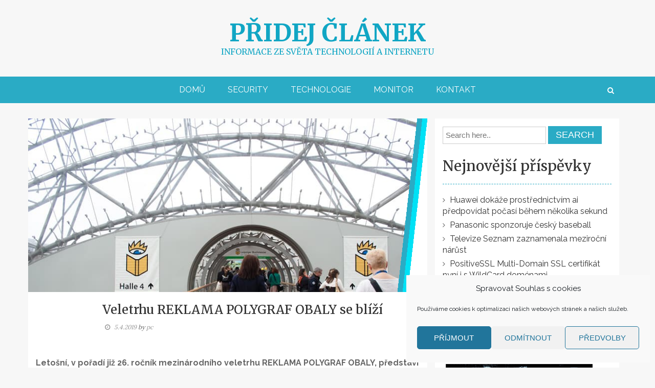

--- FILE ---
content_type: text/html; charset=UTF-8
request_url: https://pridej-clanek.cz/monitor/veletrhu-reklama-polygraf-obaly-se-blizi/
body_size: 13485
content:
<!DOCTYPE html>
<html lang="cs">
<head>
<meta charset="UTF-8">
<meta name="viewport" content="width=device-width, initial-scale=1">
<link rel="profile" href="http://gmpg.org/xfn/11">
<link rel="pingback" href="https://pridej-clanek.cz/xmlrpc.php">

<meta name='robots' content='index, follow, max-image-preview:large, max-snippet:-1, max-video-preview:-1' />
	<style>img:is([sizes="auto" i], [sizes^="auto," i]) { contain-intrinsic-size: 3000px 1500px }</style>
	
	<!-- This site is optimized with the Yoast SEO plugin v26.8 - https://yoast.com/product/yoast-seo-wordpress/ -->
	<title>Veletrhu REKLAMA POLYGRAF OBALY se blíží</title>
	<link rel="canonical" href="https://pridej-clanek.cz/monitor/veletrhu-reklama-polygraf-obaly-se-blizi/" />
	<meta property="og:locale" content="cs_CZ" />
	<meta property="og:type" content="article" />
	<meta property="og:title" content="Veletrhu REKLAMA POLYGRAF OBALY se blíží" />
	<meta property="og:description" content="Letošní, v pořadí již 26. ročník mezinárodního veletrhu REKLAMA POLYGRAF OBALY, představí jako tradičně moderní a atraktivní expozice českých a zahraničních firem z oboru reklamní komunikace a využití tisku. Vše se uskuteční pod jednou střechou výstaviště PVA EXPO PRAHA od 9. do 11. dubna 2019. Nové trendy odprezentuje řada letošních vystavovatelů. Jedním z nich je [&hellip;]" />
	<meta property="og:url" content="https://pridej-clanek.cz/monitor/veletrhu-reklama-polygraf-obaly-se-blizi/" />
	<meta property="og:site_name" content="Přidej článek" />
	<meta property="article:published_time" content="2019-04-04T22:38:09+00:00" />
	<meta property="article:modified_time" content="2019-04-11T19:40:10+00:00" />
	<meta property="og:image" content="https://pridej-clanek.cz/wp-content/uploads/2019/03/motiv-tradefair.jpg" />
	<meta property="og:image:width" content="800" />
	<meta property="og:image:height" content="567" />
	<meta property="og:image:type" content="image/jpeg" />
	<meta name="author" content="pc" />
	<meta name="twitter:card" content="summary_large_image" />
	<meta name="twitter:label1" content="Napsal(a)" />
	<meta name="twitter:data1" content="pc" />
	<meta name="twitter:label2" content="Odhadovaná doba čtení" />
	<meta name="twitter:data2" content="2 minuty" />
	<script type="application/ld+json" class="yoast-schema-graph">{"@context":"https://schema.org","@graph":[{"@type":"Article","@id":"https://pridej-clanek.cz/monitor/veletrhu-reklama-polygraf-obaly-se-blizi/#article","isPartOf":{"@id":"https://pridej-clanek.cz/monitor/veletrhu-reklama-polygraf-obaly-se-blizi/"},"author":{"name":"pc","@id":"https://pridej-clanek.cz/#/schema/person/145714b1e7b272db4e1597f103fe1d94"},"headline":"Veletrhu REKLAMA POLYGRAF OBALY se blíží","datePublished":"2019-04-04T22:38:09+00:00","dateModified":"2019-04-11T19:40:10+00:00","mainEntityOfPage":{"@id":"https://pridej-clanek.cz/monitor/veletrhu-reklama-polygraf-obaly-se-blizi/"},"wordCount":375,"image":{"@id":"https://pridej-clanek.cz/monitor/veletrhu-reklama-polygraf-obaly-se-blizi/#primaryimage"},"thumbnailUrl":"https://pridej-clanek.cz/wp-content/uploads/2019/03/motiv-tradefair.jpg","keywords":["společnost","technologie"],"articleSection":["Monitor"],"inLanguage":"cs"},{"@type":"WebPage","@id":"https://pridej-clanek.cz/monitor/veletrhu-reklama-polygraf-obaly-se-blizi/","url":"https://pridej-clanek.cz/monitor/veletrhu-reklama-polygraf-obaly-se-blizi/","name":"Veletrhu REKLAMA POLYGRAF OBALY se blíží","isPartOf":{"@id":"https://pridej-clanek.cz/#website"},"primaryImageOfPage":{"@id":"https://pridej-clanek.cz/monitor/veletrhu-reklama-polygraf-obaly-se-blizi/#primaryimage"},"image":{"@id":"https://pridej-clanek.cz/monitor/veletrhu-reklama-polygraf-obaly-se-blizi/#primaryimage"},"thumbnailUrl":"https://pridej-clanek.cz/wp-content/uploads/2019/03/motiv-tradefair.jpg","datePublished":"2019-04-04T22:38:09+00:00","dateModified":"2019-04-11T19:40:10+00:00","author":{"@id":"https://pridej-clanek.cz/#/schema/person/145714b1e7b272db4e1597f103fe1d94"},"breadcrumb":{"@id":"https://pridej-clanek.cz/monitor/veletrhu-reklama-polygraf-obaly-se-blizi/#breadcrumb"},"inLanguage":"cs","potentialAction":[{"@type":"ReadAction","target":["https://pridej-clanek.cz/monitor/veletrhu-reklama-polygraf-obaly-se-blizi/"]}]},{"@type":"ImageObject","inLanguage":"cs","@id":"https://pridej-clanek.cz/monitor/veletrhu-reklama-polygraf-obaly-se-blizi/#primaryimage","url":"https://pridej-clanek.cz/wp-content/uploads/2019/03/motiv-tradefair.jpg","contentUrl":"https://pridej-clanek.cz/wp-content/uploads/2019/03/motiv-tradefair.jpg","width":800,"height":567},{"@type":"BreadcrumbList","@id":"https://pridej-clanek.cz/monitor/veletrhu-reklama-polygraf-obaly-se-blizi/#breadcrumb","itemListElement":[{"@type":"ListItem","position":1,"name":"Domů","item":"https://pridej-clanek.cz/"},{"@type":"ListItem","position":2,"name":"Veletrhu REKLAMA POLYGRAF OBALY se blíží"}]},{"@type":"WebSite","@id":"https://pridej-clanek.cz/#website","url":"https://pridej-clanek.cz/","name":"Přidej článek","description":"Informace ze světa technologií a internetu","potentialAction":[{"@type":"SearchAction","target":{"@type":"EntryPoint","urlTemplate":"https://pridej-clanek.cz/?s={search_term_string}"},"query-input":{"@type":"PropertyValueSpecification","valueRequired":true,"valueName":"search_term_string"}}],"inLanguage":"cs"},{"@type":"Person","@id":"https://pridej-clanek.cz/#/schema/person/145714b1e7b272db4e1597f103fe1d94","name":"pc"}]}</script>
	<!-- / Yoast SEO plugin. -->


<link rel='dns-prefetch' href='//fonts.googleapis.com' />
<link rel="alternate" type="application/rss+xml" title="Přidej článek &raquo; RSS zdroj" href="https://pridej-clanek.cz/feed/" />
<link rel="alternate" type="application/rss+xml" title="Přidej článek &raquo; RSS komentářů" href="https://pridej-clanek.cz/comments/feed/" />
<script type="text/javascript">
/* <![CDATA[ */
window._wpemojiSettings = {"baseUrl":"https:\/\/s.w.org\/images\/core\/emoji\/16.0.1\/72x72\/","ext":".png","svgUrl":"https:\/\/s.w.org\/images\/core\/emoji\/16.0.1\/svg\/","svgExt":".svg","source":{"concatemoji":"https:\/\/pridej-clanek.cz\/wp-includes\/js\/wp-emoji-release.min.js?ver=6.8.3"}};
/*! This file is auto-generated */
!function(s,n){var o,i,e;function c(e){try{var t={supportTests:e,timestamp:(new Date).valueOf()};sessionStorage.setItem(o,JSON.stringify(t))}catch(e){}}function p(e,t,n){e.clearRect(0,0,e.canvas.width,e.canvas.height),e.fillText(t,0,0);var t=new Uint32Array(e.getImageData(0,0,e.canvas.width,e.canvas.height).data),a=(e.clearRect(0,0,e.canvas.width,e.canvas.height),e.fillText(n,0,0),new Uint32Array(e.getImageData(0,0,e.canvas.width,e.canvas.height).data));return t.every(function(e,t){return e===a[t]})}function u(e,t){e.clearRect(0,0,e.canvas.width,e.canvas.height),e.fillText(t,0,0);for(var n=e.getImageData(16,16,1,1),a=0;a<n.data.length;a++)if(0!==n.data[a])return!1;return!0}function f(e,t,n,a){switch(t){case"flag":return n(e,"\ud83c\udff3\ufe0f\u200d\u26a7\ufe0f","\ud83c\udff3\ufe0f\u200b\u26a7\ufe0f")?!1:!n(e,"\ud83c\udde8\ud83c\uddf6","\ud83c\udde8\u200b\ud83c\uddf6")&&!n(e,"\ud83c\udff4\udb40\udc67\udb40\udc62\udb40\udc65\udb40\udc6e\udb40\udc67\udb40\udc7f","\ud83c\udff4\u200b\udb40\udc67\u200b\udb40\udc62\u200b\udb40\udc65\u200b\udb40\udc6e\u200b\udb40\udc67\u200b\udb40\udc7f");case"emoji":return!a(e,"\ud83e\udedf")}return!1}function g(e,t,n,a){var r="undefined"!=typeof WorkerGlobalScope&&self instanceof WorkerGlobalScope?new OffscreenCanvas(300,150):s.createElement("canvas"),o=r.getContext("2d",{willReadFrequently:!0}),i=(o.textBaseline="top",o.font="600 32px Arial",{});return e.forEach(function(e){i[e]=t(o,e,n,a)}),i}function t(e){var t=s.createElement("script");t.src=e,t.defer=!0,s.head.appendChild(t)}"undefined"!=typeof Promise&&(o="wpEmojiSettingsSupports",i=["flag","emoji"],n.supports={everything:!0,everythingExceptFlag:!0},e=new Promise(function(e){s.addEventListener("DOMContentLoaded",e,{once:!0})}),new Promise(function(t){var n=function(){try{var e=JSON.parse(sessionStorage.getItem(o));if("object"==typeof e&&"number"==typeof e.timestamp&&(new Date).valueOf()<e.timestamp+604800&&"object"==typeof e.supportTests)return e.supportTests}catch(e){}return null}();if(!n){if("undefined"!=typeof Worker&&"undefined"!=typeof OffscreenCanvas&&"undefined"!=typeof URL&&URL.createObjectURL&&"undefined"!=typeof Blob)try{var e="postMessage("+g.toString()+"("+[JSON.stringify(i),f.toString(),p.toString(),u.toString()].join(",")+"));",a=new Blob([e],{type:"text/javascript"}),r=new Worker(URL.createObjectURL(a),{name:"wpTestEmojiSupports"});return void(r.onmessage=function(e){c(n=e.data),r.terminate(),t(n)})}catch(e){}c(n=g(i,f,p,u))}t(n)}).then(function(e){for(var t in e)n.supports[t]=e[t],n.supports.everything=n.supports.everything&&n.supports[t],"flag"!==t&&(n.supports.everythingExceptFlag=n.supports.everythingExceptFlag&&n.supports[t]);n.supports.everythingExceptFlag=n.supports.everythingExceptFlag&&!n.supports.flag,n.DOMReady=!1,n.readyCallback=function(){n.DOMReady=!0}}).then(function(){return e}).then(function(){var e;n.supports.everything||(n.readyCallback(),(e=n.source||{}).concatemoji?t(e.concatemoji):e.wpemoji&&e.twemoji&&(t(e.twemoji),t(e.wpemoji)))}))}((window,document),window._wpemojiSettings);
/* ]]> */
</script>
<style id='wp-emoji-styles-inline-css' type='text/css'>

	img.wp-smiley, img.emoji {
		display: inline !important;
		border: none !important;
		box-shadow: none !important;
		height: 1em !important;
		width: 1em !important;
		margin: 0 0.07em !important;
		vertical-align: -0.1em !important;
		background: none !important;
		padding: 0 !important;
	}
</style>
<link rel='stylesheet' id='wp-block-library-css' href='https://pridej-clanek.cz/wp-includes/css/dist/block-library/style.min.css?ver=6.8.3' type='text/css' media='all' />
<style id='classic-theme-styles-inline-css' type='text/css'>
/*! This file is auto-generated */
.wp-block-button__link{color:#fff;background-color:#32373c;border-radius:9999px;box-shadow:none;text-decoration:none;padding:calc(.667em + 2px) calc(1.333em + 2px);font-size:1.125em}.wp-block-file__button{background:#32373c;color:#fff;text-decoration:none}
</style>
<style id='global-styles-inline-css' type='text/css'>
:root{--wp--preset--aspect-ratio--square: 1;--wp--preset--aspect-ratio--4-3: 4/3;--wp--preset--aspect-ratio--3-4: 3/4;--wp--preset--aspect-ratio--3-2: 3/2;--wp--preset--aspect-ratio--2-3: 2/3;--wp--preset--aspect-ratio--16-9: 16/9;--wp--preset--aspect-ratio--9-16: 9/16;--wp--preset--color--black: #000000;--wp--preset--color--cyan-bluish-gray: #abb8c3;--wp--preset--color--white: #ffffff;--wp--preset--color--pale-pink: #f78da7;--wp--preset--color--vivid-red: #cf2e2e;--wp--preset--color--luminous-vivid-orange: #ff6900;--wp--preset--color--luminous-vivid-amber: #fcb900;--wp--preset--color--light-green-cyan: #7bdcb5;--wp--preset--color--vivid-green-cyan: #00d084;--wp--preset--color--pale-cyan-blue: #8ed1fc;--wp--preset--color--vivid-cyan-blue: #0693e3;--wp--preset--color--vivid-purple: #9b51e0;--wp--preset--gradient--vivid-cyan-blue-to-vivid-purple: linear-gradient(135deg,rgba(6,147,227,1) 0%,rgb(155,81,224) 100%);--wp--preset--gradient--light-green-cyan-to-vivid-green-cyan: linear-gradient(135deg,rgb(122,220,180) 0%,rgb(0,208,130) 100%);--wp--preset--gradient--luminous-vivid-amber-to-luminous-vivid-orange: linear-gradient(135deg,rgba(252,185,0,1) 0%,rgba(255,105,0,1) 100%);--wp--preset--gradient--luminous-vivid-orange-to-vivid-red: linear-gradient(135deg,rgba(255,105,0,1) 0%,rgb(207,46,46) 100%);--wp--preset--gradient--very-light-gray-to-cyan-bluish-gray: linear-gradient(135deg,rgb(238,238,238) 0%,rgb(169,184,195) 100%);--wp--preset--gradient--cool-to-warm-spectrum: linear-gradient(135deg,rgb(74,234,220) 0%,rgb(151,120,209) 20%,rgb(207,42,186) 40%,rgb(238,44,130) 60%,rgb(251,105,98) 80%,rgb(254,248,76) 100%);--wp--preset--gradient--blush-light-purple: linear-gradient(135deg,rgb(255,206,236) 0%,rgb(152,150,240) 100%);--wp--preset--gradient--blush-bordeaux: linear-gradient(135deg,rgb(254,205,165) 0%,rgb(254,45,45) 50%,rgb(107,0,62) 100%);--wp--preset--gradient--luminous-dusk: linear-gradient(135deg,rgb(255,203,112) 0%,rgb(199,81,192) 50%,rgb(65,88,208) 100%);--wp--preset--gradient--pale-ocean: linear-gradient(135deg,rgb(255,245,203) 0%,rgb(182,227,212) 50%,rgb(51,167,181) 100%);--wp--preset--gradient--electric-grass: linear-gradient(135deg,rgb(202,248,128) 0%,rgb(113,206,126) 100%);--wp--preset--gradient--midnight: linear-gradient(135deg,rgb(2,3,129) 0%,rgb(40,116,252) 100%);--wp--preset--font-size--small: 13px;--wp--preset--font-size--medium: 20px;--wp--preset--font-size--large: 36px;--wp--preset--font-size--x-large: 42px;--wp--preset--spacing--20: 0.44rem;--wp--preset--spacing--30: 0.67rem;--wp--preset--spacing--40: 1rem;--wp--preset--spacing--50: 1.5rem;--wp--preset--spacing--60: 2.25rem;--wp--preset--spacing--70: 3.38rem;--wp--preset--spacing--80: 5.06rem;--wp--preset--shadow--natural: 6px 6px 9px rgba(0, 0, 0, 0.2);--wp--preset--shadow--deep: 12px 12px 50px rgba(0, 0, 0, 0.4);--wp--preset--shadow--sharp: 6px 6px 0px rgba(0, 0, 0, 0.2);--wp--preset--shadow--outlined: 6px 6px 0px -3px rgba(255, 255, 255, 1), 6px 6px rgba(0, 0, 0, 1);--wp--preset--shadow--crisp: 6px 6px 0px rgba(0, 0, 0, 1);}:where(.is-layout-flex){gap: 0.5em;}:where(.is-layout-grid){gap: 0.5em;}body .is-layout-flex{display: flex;}.is-layout-flex{flex-wrap: wrap;align-items: center;}.is-layout-flex > :is(*, div){margin: 0;}body .is-layout-grid{display: grid;}.is-layout-grid > :is(*, div){margin: 0;}:where(.wp-block-columns.is-layout-flex){gap: 2em;}:where(.wp-block-columns.is-layout-grid){gap: 2em;}:where(.wp-block-post-template.is-layout-flex){gap: 1.25em;}:where(.wp-block-post-template.is-layout-grid){gap: 1.25em;}.has-black-color{color: var(--wp--preset--color--black) !important;}.has-cyan-bluish-gray-color{color: var(--wp--preset--color--cyan-bluish-gray) !important;}.has-white-color{color: var(--wp--preset--color--white) !important;}.has-pale-pink-color{color: var(--wp--preset--color--pale-pink) !important;}.has-vivid-red-color{color: var(--wp--preset--color--vivid-red) !important;}.has-luminous-vivid-orange-color{color: var(--wp--preset--color--luminous-vivid-orange) !important;}.has-luminous-vivid-amber-color{color: var(--wp--preset--color--luminous-vivid-amber) !important;}.has-light-green-cyan-color{color: var(--wp--preset--color--light-green-cyan) !important;}.has-vivid-green-cyan-color{color: var(--wp--preset--color--vivid-green-cyan) !important;}.has-pale-cyan-blue-color{color: var(--wp--preset--color--pale-cyan-blue) !important;}.has-vivid-cyan-blue-color{color: var(--wp--preset--color--vivid-cyan-blue) !important;}.has-vivid-purple-color{color: var(--wp--preset--color--vivid-purple) !important;}.has-black-background-color{background-color: var(--wp--preset--color--black) !important;}.has-cyan-bluish-gray-background-color{background-color: var(--wp--preset--color--cyan-bluish-gray) !important;}.has-white-background-color{background-color: var(--wp--preset--color--white) !important;}.has-pale-pink-background-color{background-color: var(--wp--preset--color--pale-pink) !important;}.has-vivid-red-background-color{background-color: var(--wp--preset--color--vivid-red) !important;}.has-luminous-vivid-orange-background-color{background-color: var(--wp--preset--color--luminous-vivid-orange) !important;}.has-luminous-vivid-amber-background-color{background-color: var(--wp--preset--color--luminous-vivid-amber) !important;}.has-light-green-cyan-background-color{background-color: var(--wp--preset--color--light-green-cyan) !important;}.has-vivid-green-cyan-background-color{background-color: var(--wp--preset--color--vivid-green-cyan) !important;}.has-pale-cyan-blue-background-color{background-color: var(--wp--preset--color--pale-cyan-blue) !important;}.has-vivid-cyan-blue-background-color{background-color: var(--wp--preset--color--vivid-cyan-blue) !important;}.has-vivid-purple-background-color{background-color: var(--wp--preset--color--vivid-purple) !important;}.has-black-border-color{border-color: var(--wp--preset--color--black) !important;}.has-cyan-bluish-gray-border-color{border-color: var(--wp--preset--color--cyan-bluish-gray) !important;}.has-white-border-color{border-color: var(--wp--preset--color--white) !important;}.has-pale-pink-border-color{border-color: var(--wp--preset--color--pale-pink) !important;}.has-vivid-red-border-color{border-color: var(--wp--preset--color--vivid-red) !important;}.has-luminous-vivid-orange-border-color{border-color: var(--wp--preset--color--luminous-vivid-orange) !important;}.has-luminous-vivid-amber-border-color{border-color: var(--wp--preset--color--luminous-vivid-amber) !important;}.has-light-green-cyan-border-color{border-color: var(--wp--preset--color--light-green-cyan) !important;}.has-vivid-green-cyan-border-color{border-color: var(--wp--preset--color--vivid-green-cyan) !important;}.has-pale-cyan-blue-border-color{border-color: var(--wp--preset--color--pale-cyan-blue) !important;}.has-vivid-cyan-blue-border-color{border-color: var(--wp--preset--color--vivid-cyan-blue) !important;}.has-vivid-purple-border-color{border-color: var(--wp--preset--color--vivid-purple) !important;}.has-vivid-cyan-blue-to-vivid-purple-gradient-background{background: var(--wp--preset--gradient--vivid-cyan-blue-to-vivid-purple) !important;}.has-light-green-cyan-to-vivid-green-cyan-gradient-background{background: var(--wp--preset--gradient--light-green-cyan-to-vivid-green-cyan) !important;}.has-luminous-vivid-amber-to-luminous-vivid-orange-gradient-background{background: var(--wp--preset--gradient--luminous-vivid-amber-to-luminous-vivid-orange) !important;}.has-luminous-vivid-orange-to-vivid-red-gradient-background{background: var(--wp--preset--gradient--luminous-vivid-orange-to-vivid-red) !important;}.has-very-light-gray-to-cyan-bluish-gray-gradient-background{background: var(--wp--preset--gradient--very-light-gray-to-cyan-bluish-gray) !important;}.has-cool-to-warm-spectrum-gradient-background{background: var(--wp--preset--gradient--cool-to-warm-spectrum) !important;}.has-blush-light-purple-gradient-background{background: var(--wp--preset--gradient--blush-light-purple) !important;}.has-blush-bordeaux-gradient-background{background: var(--wp--preset--gradient--blush-bordeaux) !important;}.has-luminous-dusk-gradient-background{background: var(--wp--preset--gradient--luminous-dusk) !important;}.has-pale-ocean-gradient-background{background: var(--wp--preset--gradient--pale-ocean) !important;}.has-electric-grass-gradient-background{background: var(--wp--preset--gradient--electric-grass) !important;}.has-midnight-gradient-background{background: var(--wp--preset--gradient--midnight) !important;}.has-small-font-size{font-size: var(--wp--preset--font-size--small) !important;}.has-medium-font-size{font-size: var(--wp--preset--font-size--medium) !important;}.has-large-font-size{font-size: var(--wp--preset--font-size--large) !important;}.has-x-large-font-size{font-size: var(--wp--preset--font-size--x-large) !important;}
:where(.wp-block-post-template.is-layout-flex){gap: 1.25em;}:where(.wp-block-post-template.is-layout-grid){gap: 1.25em;}
:where(.wp-block-columns.is-layout-flex){gap: 2em;}:where(.wp-block-columns.is-layout-grid){gap: 2em;}
:root :where(.wp-block-pullquote){font-size: 1.5em;line-height: 1.6;}
</style>
<link rel='stylesheet' id='cmplz-general-css' href='https://pridej-clanek.cz/wp-content/plugins/complianz-gdpr/assets/css/cookieblocker.min.css?ver=1765897597' type='text/css' media='all' />
<link rel='stylesheet' id='crp-style-rounded-thumbs-css' href='https://pridej-clanek.cz/wp-content/plugins/contextual-related-posts/css/rounded-thumbs.min.css?ver=4.1.0' type='text/css' media='all' />
<style id='crp-style-rounded-thumbs-inline-css' type='text/css'>

			.crp_related.crp-rounded-thumbs a {
				width: 150px;
                height: 150px;
				text-decoration: none;
			}
			.crp_related.crp-rounded-thumbs img {
				max-width: 150px;
				margin: auto;
			}
			.crp_related.crp-rounded-thumbs .crp_title {
				width: 100%;
			}
			
</style>
<link rel='stylesheet' id='bootstrap-css' href='https://pridej-clanek.cz/wp-content/themes/blogarama/assets/css/bootstrap.css?ver=6.8.3' type='text/css' media='all' />
<link rel='stylesheet' id='font-awesome-css' href='https://pridej-clanek.cz/wp-content/themes/blogarama/assets/font-awesome/css/font-awesome.min.css?ver=6.8.3' type='text/css' media='all' />
<link rel='stylesheet' id='blogarama-google-fonts-css' href='//fonts.googleapis.com/css?family=Lato%3A400%2C300%2C700%2C900%7CMerriweather%3A400%2C700%2C300%2C500%7CRaleway%3A300%2C400%2C700%7CLora%3A300%2C400%2C700&#038;ver=6.8.3' type='text/css' media='all' />
<!--[if IE]>
<link rel='stylesheet' id='blogarama-ie-css' href='https://pridej-clanek.cz/wp-content/themes/blogarama/assets/css/ie.css?ver=6.8.3' type='text/css' media='all' />
<![endif]-->
<link rel='stylesheet' id='blogarama-style-css' href='https://pridej-clanek.cz/wp-content/themes/blogarama/style.css?ver=6.8.3' type='text/css' media='all' />
<script type="text/javascript" src="https://pridej-clanek.cz/wp-includes/js/jquery/jquery.min.js?ver=3.7.1" id="jquery-core-js"></script>
<script type="text/javascript" src="https://pridej-clanek.cz/wp-includes/js/jquery/jquery-migrate.min.js?ver=3.4.1" id="jquery-migrate-js"></script>
<script type="text/javascript" src="https://pridej-clanek.cz/wp-content/themes/blogarama/js/bootstrap.js?ver=6.8.3" id="bootstrap-js"></script>
<script type="text/javascript" src="https://pridej-clanek.cz/wp-includes/js/imagesloaded.min.js?ver=5.0.0" id="imagesloaded-js"></script>
<script type="text/javascript" src="https://pridej-clanek.cz/wp-includes/js/masonry.min.js?ver=4.2.2" id="masonry-js"></script>
<script type="text/javascript" src="https://pridej-clanek.cz/wp-includes/js/jquery/jquery.masonry.min.js?ver=3.1.2b" id="jquery-masonry-js"></script>
<script type="text/javascript" src="https://pridej-clanek.cz/wp-content/themes/blogarama/js/custom.js?ver=6.8.3" id="blogarama-custom-js-js"></script>
<!--[if lt IE 9]>
<script type="text/javascript" src="https://pridej-clanek.cz/wp-content/themes/blogarama/js/ie-responsive.min.js?ver=6.8.3" id="blogarama-ie-responsive-js-js"></script>
<![endif]-->
<!--[if lt IE 9]>
<script type="text/javascript" src="https://pridej-clanek.cz/wp-content/themes/blogarama/js/html5shiv.min.js?ver=6.8.3" id="blogarama-ie-shiv-js"></script>
<![endif]-->
<link rel="https://api.w.org/" href="https://pridej-clanek.cz/wp-json/" /><link rel="alternate" title="JSON" type="application/json" href="https://pridej-clanek.cz/wp-json/wp/v2/posts/630" /><link rel="EditURI" type="application/rsd+xml" title="RSD" href="https://pridej-clanek.cz/xmlrpc.php?rsd" />
<meta name="generator" content="WordPress 6.8.3" />
<link rel='shortlink' href='https://pridej-clanek.cz/?p=630' />
<link rel="alternate" title="oEmbed (JSON)" type="application/json+oembed" href="https://pridej-clanek.cz/wp-json/oembed/1.0/embed?url=https%3A%2F%2Fpridej-clanek.cz%2Fmonitor%2Fveletrhu-reklama-polygraf-obaly-se-blizi%2F" />
<link rel="alternate" title="oEmbed (XML)" type="text/xml+oembed" href="https://pridej-clanek.cz/wp-json/oembed/1.0/embed?url=https%3A%2F%2Fpridej-clanek.cz%2Fmonitor%2Fveletrhu-reklama-polygraf-obaly-se-blizi%2F&#038;format=xml" />
<!-- Google tag (gtag.js) -->
<script async src="https://www.googletagmanager.com/gtag/js?id=G-8K7QKWNMVG"></script>
<script>
  window.dataLayer = window.dataLayer || [];
  function gtag(){dataLayer.push(arguments);}
  gtag('js', new Date());

  gtag('config', 'G-8K7QKWNMVG');
</script>
			<style>.cmplz-hidden {
					display: none !important;
				}</style>	<style id="color-settings">
		
		
	</style>
		<style type="text/css">
			.site-title a,
		.site-description {
			color: #11a6c4;
		}
		</style>
	<link rel="icon" href="https://pridej-clanek.cz/wp-content/uploads/2018/01/cropped-ikona-32x32.png" sizes="32x32" />
<link rel="icon" href="https://pridej-clanek.cz/wp-content/uploads/2018/01/cropped-ikona-192x192.png" sizes="192x192" />
<link rel="apple-touch-icon" href="https://pridej-clanek.cz/wp-content/uploads/2018/01/cropped-ikona-180x180.png" />
<meta name="msapplication-TileImage" content="https://pridej-clanek.cz/wp-content/uploads/2018/01/cropped-ikona-270x270.png" />
		<style type="text/css" id="wp-custom-css">
			@media (max-width: 480px){
  body{
		word-break:normal;
	}
	h1.site-title {
	font-size: 1.5em;
  }
}
.meta-info-comment {
	visibility: hidden;
}		</style>
		</head>

<body class="wp-singular post-template-default single single-post postid-630 single-format-standard wp-theme-blogarama group-blog">
<div id="page" class="site">
	<a class="skip-link screen-reader-text" href="#content">Skip to content</a>

	<header id="masthead" class="site-header" role="banner">
    	<div class="search-form-container">
        	<div class="container">
                <div class="serch-form-coantainer">
                	<div class="row">
                		<div class="col-md-12">
                			<form method="get" class="searchform" action="https://pridej-clanek.cz/">
    <input type="text" class="search-top" placeholder="Search here.."
		value="" name="s"
		title="Search for:"  />
    <input type="submit" value="Search" alt="Search">
</form>                    
                		</div>
                	</div>
                </div>
            </div>
        </div>
	</header><!-- #masthead -->
    
    
        <div class="site-branding">
            <div class="container">
            	                
                <div class="row">
                    <div class="col-md-12">
                        <div class="site-info">
                                                            <h1 class="site-title"><a href="https://pridej-clanek.cz/" rel="home">Přidej článek</a></h1>
                                <p class="site-description">Informace ze světa technologií a internetu</p>
                            
                        </div>
                    </div>
                </div>
            </div>
            
        </div><!-- .site-branding -->
		<div class="navigation-wrap">
            <div class="container">
                <div class="row">
                    <div class="col-md-12">
                        <div class="main-nav-wrapper">
                            <nav id="site-navigation" class="main-navigation" role="navigation">
                                <button class="menu-toggle" aria-controls="primary-menu" aria-expanded="false"><i class="fa fa-bars"></i></button>
                                <div class="menu-main-menu-container"><ul id="primary-menu" class="menu"><li id="menu-item-5" class="menu-item menu-item-type-custom menu-item-object-custom current-post-parent menu-item-5"><a href="/">Domů</a></li>
<li id="menu-item-7" class="menu-item menu-item-type-taxonomy menu-item-object-category menu-item-7"><a href="https://pridej-clanek.cz/category/security/">Security</a></li>
<li id="menu-item-8" class="menu-item menu-item-type-taxonomy menu-item-object-category menu-item-8"><a href="https://pridej-clanek.cz/category/technologie/">Technologie</a></li>
<li id="menu-item-6" class="menu-item menu-item-type-taxonomy menu-item-object-category current-post-ancestor current-menu-parent current-post-parent menu-item-6"><a href="https://pridej-clanek.cz/category/monitor/">Monitor</a></li>
<li id="menu-item-109" class="menu-item menu-item-type-post_type menu-item-object-page menu-item-109"><a href="https://pridej-clanek.cz/kontakt/">Kontakt</a></li>
</ul></div>                            </nav><!-- #site-navigation -->
                        </div>
                        <div class="search-icon-wrapper">
                            <span id="search-icon"><i class="fa fa-search"></i></span>
                        </div>
                    </div>
                </div>
            </div>
        </div>
    	<div class="inner-wrapper">
            <div id="content" class="site-content">
                <div class="container">
                        	<div id="primary" class="content-area">
		<main id="main" class="site-main" role="main">
			<div class="row">
            	<div class="col-md-8 post-wrap">
					
<article id="post-630" class="post-630 post type-post status-publish format-standard has-post-thumbnail hentry category-monitor tag-spolecnost tag-technologie">
            <div class="img_container">
        	<div class="img_corner"></div>
            <div class="rr rr-left">
                <a href="https://pridej-clanek.cz/monitor/veletrhu-reklama-polygraf-obaly-se-blizi/" title="Veletrhu REKLAMA POLYGRAF OBALY se blíží"><img width="800" height="567" src="https://pridej-clanek.cz/wp-content/uploads/2019/03/motiv-tradefair.jpg" class="attachment-blogarama-featured-thumbnail size-blogarama-featured-thumbnail wp-post-image" alt="" decoding="async" fetchpriority="high" srcset="https://pridej-clanek.cz/wp-content/uploads/2019/03/motiv-tradefair.jpg 800w, https://pridej-clanek.cz/wp-content/uploads/2019/03/motiv-tradefair-300x213.jpg 300w, https://pridej-clanek.cz/wp-content/uploads/2019/03/motiv-tradefair-768x544.jpg 768w, https://pridej-clanek.cz/wp-content/uploads/2019/03/motiv-tradefair-150x106.jpg 150w" sizes="(max-width: 800px) 100vw, 800px" /></a>
            </div>
        </div>
        
    <header class="entry-header">
    	<div class="row">
        <div class="col-xs-2">
			        </div>
        <div class="col-xs-10">
			<h1 class="entry-title">Veletrhu REKLAMA POLYGRAF OBALY se blíží</h1>            <div class="entry-meta">
                <span class="posted-on"><a href="https://pridej-clanek.cz/monitor/veletrhu-reklama-polygraf-obaly-se-blizi/" rel="bookmark"><i class="fa fa-clock-o"></i> <time class="entry-date published" datetime="2019-04-05T00:38:09+02:00">5.4.2019</time><time class="updated" datetime="2019-04-11T21:40:10+02:00">11.4.2019</time></a></span><span class="byline"> by <span class="author vcard"><a class="url fn n" href="https://pridej-clanek.cz/author/pc/">pc</a></span> </span>	<span class="meta-info-comment">- Comment is Closed</a></span>            </div><!-- .entry-meta -->
                	</div>
        </div>
    </header><!-- .entry-header -->
    <div class="entry-content">
        <p><strong>Letošní, v pořadí již 26. ročník mezinárodního veletrhu REKLAMA POLYGRAF OBALY, představí jako tradičně moderní a atraktivní expozice českých a zahraničních firem z oboru reklamní komunikace a využití tisku. Vše se uskuteční pod jednou střechou výstaviště PVA EXPO PRAHA od 9. do 11. dubna 2019.</strong><span id="more-630"></span></p>
<p>Nové trendy odprezentuje řada letošních vystavovatelů. Jedním z nich je společnost DataLine Technology, která představila na veletrzích REKLAMA POLYGRAF v minulých letech špičková řešení pro digitální tisk a zušlechťování tiskovin. V letošním roce se rozhodla prezentovat především aplikace a rozmanité výrobky z celého světa, které jsou těmito technologiemi vyráběny.</p>
<h4>Veletržní novinky 2019</h4>
<p>V souběhu veletrhu REKLAMA POLYGRAF OBALY bude probíhat Výstava franchisingu (9.-10.4.) s dvoudenním programem plným přednášek a workshopů k danému tématu. V hale 6 pak návštěvníci naleznou specializovanou výstavu 3D EXPO, jejímž hlavním tématem bude ekologie provozu 3D tisku a s tím spojená recyklace. Součástí doprovodného programu bude i celodenní Odborná konference a jedinečný Souboj 3D tiskáren.</p>
<h4>Mistrovství ČR a SR v car wrappingu</h4>
<p>První den veletrhu proběhne v hale 7 Mistrovství České a Slovenské republiky v car wrappingu. Do soutěže se budou moci zapojit jak aplikační firmy, tak i dodavatelé. Cílem soutěže bude předvést kvalitu v této oblasti a pro samotné soutěžící porovnat svoji dovednost s konkurencí.</p>
<h4>Doprovodný program veletrhu</h4>
<p>V rámci veletrhu se uskuteční vyhlášení soutěží Kalendář 2019 a Duhový paprsek 2018. Paralelně s těmito akcemi bude v prostorách veletrhu probíhat doprovodný program, ve kterém budou vystavující firmy vystupovat s odbornými přednáškami rozličných témat. Odborným partnerem zůstává na letošní rok Obalový institut SYBA, který zde bude zároveň garantem části doprovodného programu/semináře s názvem Obaly pro potraviny a kosmetiku. První den veletrhu proběhne již 7. ročník veletrhu eventových služeb, Event Day.</p>
<div id="crp_related"> </div>            </div><!-- .entry-content -->
    
</article><!-- #post-## -->

	<nav class="navigation post-navigation" aria-label="Příspěvky">
		<h2 class="screen-reader-text">Navigace pro příspěvek</h2>
		<div class="nav-links"><div class="nav-previous"><a href="https://pridej-clanek.cz/monitor/nejvice-novych-s-r-o-ma-zakladni-kapital-1-000-kc/" rel="prev">Nejvíce nových S.R.O má základní kapitál 1 000 Kč</a></div><div class="nav-next"><a href="https://pridej-clanek.cz/security/vyvojari-zabezpecuji-svuj-software-code-certifikaty/" rel="next">Vývojáři zabezpečují svůj software code certifikáty</a></div></div>
	</nav>				</div>
                <div class="col-md-4">
                	
<aside id="secondary" class="widget-area" role="complementary">
	<section id="search-2" class="widget widget_search"><form method="get" class="searchform" action="https://pridej-clanek.cz/">
    <input type="text" class="search-top" placeholder="Search here.."
		value="" name="s"
		title="Search for:"  />
    <input type="submit" value="Search" alt="Search">
</form></section>
		<section id="recent-posts-2" class="widget widget_recent_entries">
		<h2 class="widget-title"><span>Nejnovější příspěvky</span></h2>
		<ul>
											<li>
					<a href="https://pridej-clanek.cz/monitor/huawei-dokaze-prostrednictvim-ai-predpovidat-pocasi-behem-nekolika-sekund/">Huawei dokáže prostřednictvím ai předpovídat počasí během několika sekund</a>
									</li>
											<li>
					<a href="https://pridej-clanek.cz/monitor/panasonic-sponzoruje-cesky-baseball/">Panasonic sponzoruje český baseball</a>
									</li>
											<li>
					<a href="https://pridej-clanek.cz/monitor/televize-seznam-zaznamenala-mezirocni-narust/">Televize Seznam zaznamenala meziroční nárůst</a>
									</li>
											<li>
					<a href="https://pridej-clanek.cz/security/positivessl-multi-domain-ssl-certifikat-nyni-i-s-wildcard-domenami/">PositiveSSL Multi-Domain SSL certifikát nyní i s WildCard doménami</a>
									</li>
											<li>
					<a href="https://pridej-clanek.cz/monitor/dokonala-ochrana-rukou-na-stavenisti/">Dokonalá ochrana rukou na staveništi</a>
									</li>
											<li>
					<a href="https://pridej-clanek.cz/technologie/hr-aplikace-ysoft-clerbo-je-dostupna-na-microsoft-azure-marketplace/">HR aplikace YSoft Clerbo je dostupná na Microsoft Azure Marketplace</a>
									</li>
											<li>
					<a href="https://pridej-clanek.cz/technologie/binance-spousti-nft-generator-bicasso/">Binance spouští NFT generátor Bicasso</a>
									</li>
					</ul>

		</section><section id="custom_html-4" class="widget_text widget widget_custom_html"><div class="textwidget custom-html-widget"><a href="https://www.sslmentor.cz" title="SSL certifikáty"><img src="https://pridej-clanek.cz/wp-content/uploads/2018/01/banner-300x250.png" title="TLS/SSL certifikáty" alt="TLS/SSL certifikáty" /></a>
<ul>
	<li><a href="https://www.sslmentor.cz" title="SSL certifikáty">SSL certifikáty</a> - bezpečný web</li></ul></div></section><section id="categories-2" class="widget widget_categories"><h2 class="widget-title"><span>Rubriky</span></h2>
			<ul>
					<li class="cat-item cat-item-5"><a href="https://pridej-clanek.cz/category/monitor/">Monitor</a> (209)
</li>
	<li class="cat-item cat-item-1"><a href="https://pridej-clanek.cz/category/nezarazene/">Nezařazené</a> (3)
</li>
	<li class="cat-item cat-item-3"><a href="https://pridej-clanek.cz/category/security/">Security</a> (92)
</li>
	<li class="cat-item cat-item-4"><a href="https://pridej-clanek.cz/category/technologie/">Technologie</a> (198)
</li>
			</ul>

			</section><section id="tag_cloud-3" class="widget widget_tag_cloud"><h2 class="widget-title"><span>Štítky</span></h2><div class="tagcloud"><a href="https://pridej-clanek.cz/tag/bezpecnost/" class="tag-cloud-link tag-link-6 tag-link-position-1" style="font-size: 19.543859649123pt;" aria-label="bezpečnost (155 položek)">bezpečnost</a>
<a href="https://pridej-clanek.cz/tag/programovani/" class="tag-cloud-link tag-link-10 tag-link-position-2" style="font-size: 15.777777777778pt;" aria-label="programování (53 položek)">programování</a>
<a href="https://pridej-clanek.cz/tag/spolecnost/" class="tag-cloud-link tag-link-9 tag-link-position-3" style="font-size: 21.918128654971pt;" aria-label="společnost (298 položek)">společnost</a>
<a href="https://pridej-clanek.cz/tag/technologie/" class="tag-cloud-link tag-link-8 tag-link-position-4" style="font-size: 22pt;" aria-label="technologie (309 položek)">technologie</a>
<a href="https://pridej-clanek.cz/tag/telekomunikace/" class="tag-cloud-link tag-link-7 tag-link-position-5" style="font-size: 14.549707602339pt;" aria-label="telekomunikace (37 položek)">telekomunikace</a>
<a href="https://pridej-clanek.cz/tag/veda/" class="tag-cloud-link tag-link-11 tag-link-position-6" style="font-size: 8pt;" aria-label="věda (5 položek)">věda</a></div>
</section><section id="custom_html-2" class="widget_text widget widget_custom_html"><h2 class="widget-title"><span>Přidej článek</span></h2><div class="textwidget custom-html-widget"><p>
	Informace k publikování obsahu na stránky Pridej-článek.cz.
</p>
<ul>
	<li>Umístění článku - <strong>zdarma</strong></li>
	<li>Odkazy + obrázek - 500 Kč</li>
	<li>Možnost individuální domluvy</li>
	<li>Více <u><a href="/kontakt/">v kontaktu</a></u></li>
</ul></div></section></aside><!-- #secondary -->
                </div>
            </div>
		</main><!-- #main -->
	</div><!-- #primary -->

            </div>
        </div><!-- #content -->
    </div>

	<div class="footer-widget-container">
        <div class="container">
            <div class="row">
                <div class="col-md-4">                    
                                    </div>
                <div class="col-md-4">                    
                                    </div>
                <div class="col-md-4">                    
                    <div id="footer-three" class="widget footer-widget"><div id="calendar_wrap" class="calendar_wrap"><table id="wp-calendar" class="wp-calendar-table">
	<caption>Leden 2026</caption>
	<thead>
	<tr>
		<th scope="col" aria-label="Pondělí">Po</th>
		<th scope="col" aria-label="Úterý">Út</th>
		<th scope="col" aria-label="Středa">St</th>
		<th scope="col" aria-label="Čtvrtek">Čt</th>
		<th scope="col" aria-label="Pátek">Pá</th>
		<th scope="col" aria-label="Sobota">So</th>
		<th scope="col" aria-label="Neděle">Ne</th>
	</tr>
	</thead>
	<tbody>
	<tr>
		<td colspan="3" class="pad">&nbsp;</td><td>1</td><td>2</td><td>3</td><td>4</td>
	</tr>
	<tr>
		<td>5</td><td>6</td><td>7</td><td>8</td><td>9</td><td>10</td><td>11</td>
	</tr>
	<tr>
		<td>12</td><td>13</td><td>14</td><td>15</td><td>16</td><td>17</td><td>18</td>
	</tr>
	<tr>
		<td>19</td><td>20</td><td id="today">21</td><td>22</td><td>23</td><td>24</td><td>25</td>
	</tr>
	<tr>
		<td>26</td><td>27</td><td>28</td><td>29</td><td>30</td><td>31</td>
		<td class="pad" colspan="1">&nbsp;</td>
	</tr>
	</tbody>
	</table><nav aria-label="Předchozí a další měsíce" class="wp-calendar-nav">
		<span class="wp-calendar-nav-prev"><a href="https://pridej-clanek.cz/2023/08/">&laquo; Srp</a></span>
		<span class="pad">&nbsp;</span>
		<span class="wp-calendar-nav-next">&nbsp;</span>
	</nav></div></div>                </div>
            </div>
        </div>
    </div>
	<footer id="colophon" class="site-footer" role="contentinfo">
    	<div class="container">
        	<div class="row">
            	<div class="col-md-12">
                    
                    <ul class="social-meidia">
						                                                                                                                                                                                                                                                                            <li><a href="https://pridej-clanek.cz/feed/" title="RSS"><i class="fa fa-rss"></i></a></li>
                          
                                                                             
                    </ul>
                    
                    <div class="footer-info">
						                            &copy; Přidej článek                            						 | <a href="https://pridej-clanek.cz/zasady-cookies-eu/" title="Zásady cookies EU">Cookies</a>
                    </div><!-- .site-info -->
                    
                </div>
            </div>
        </div>
	</footer><!-- #colophon -->
</div><!-- #page -->

<script type="speculationrules">
{"prefetch":[{"source":"document","where":{"and":[{"href_matches":"\/*"},{"not":{"href_matches":["\/wp-*.php","\/wp-admin\/*","\/wp-content\/uploads\/*","\/wp-content\/*","\/wp-content\/plugins\/*","\/wp-content\/themes\/blogarama\/*","\/*\\?(.+)"]}},{"not":{"selector_matches":"a[rel~=\"nofollow\"]"}},{"not":{"selector_matches":".no-prefetch, .no-prefetch a"}}]},"eagerness":"conservative"}]}
</script>

<!-- Consent Management powered by Complianz | GDPR/CCPA Cookie Consent https://wordpress.org/plugins/complianz-gdpr -->
<div id="cmplz-cookiebanner-container"><div class="cmplz-cookiebanner cmplz-hidden banner-1 bottom-right-minimal optin cmplz-bottom-right cmplz-categories-type-view-preferences" aria-modal="true" data-nosnippet="true" role="dialog" aria-live="polite" aria-labelledby="cmplz-header-1-optin" aria-describedby="cmplz-message-1-optin">
	<div class="cmplz-header">
		<div class="cmplz-logo"></div>
		<div class="cmplz-title" id="cmplz-header-1-optin">Spravovat Souhlas s cookies</div>
		<div class="cmplz-close" tabindex="0" role="button" aria-label="Zavřít dialogové okno">
			<svg aria-hidden="true" focusable="false" data-prefix="fas" data-icon="times" class="svg-inline--fa fa-times fa-w-11" role="img" xmlns="http://www.w3.org/2000/svg" viewBox="0 0 352 512"><path fill="currentColor" d="M242.72 256l100.07-100.07c12.28-12.28 12.28-32.19 0-44.48l-22.24-22.24c-12.28-12.28-32.19-12.28-44.48 0L176 189.28 75.93 89.21c-12.28-12.28-32.19-12.28-44.48 0L9.21 111.45c-12.28 12.28-12.28 32.19 0 44.48L109.28 256 9.21 356.07c-12.28 12.28-12.28 32.19 0 44.48l22.24 22.24c12.28 12.28 32.2 12.28 44.48 0L176 322.72l100.07 100.07c12.28 12.28 32.2 12.28 44.48 0l22.24-22.24c12.28-12.28 12.28-32.19 0-44.48L242.72 256z"></path></svg>
		</div>
	</div>

	<div class="cmplz-divider cmplz-divider-header"></div>
	<div class="cmplz-body">
		<div class="cmplz-message" id="cmplz-message-1-optin">Používáme cookies k optimalizaci našich webových stránek a našich služeb.</div>
		<!-- categories start -->
		<div class="cmplz-categories">
			<details class="cmplz-category cmplz-functional" >
				<summary>
						<span class="cmplz-category-header">
							<span class="cmplz-category-title">Funkční</span>
							<span class='cmplz-always-active'>
								<span class="cmplz-banner-checkbox">
									<input type="checkbox"
										   id="cmplz-functional-optin"
										   data-category="cmplz_functional"
										   class="cmplz-consent-checkbox cmplz-functional"
										   size="40"
										   value="1"/>
									<label class="cmplz-label" for="cmplz-functional-optin"><span class="screen-reader-text">Funkční</span></label>
								</span>
								Vždy aktivní							</span>
							<span class="cmplz-icon cmplz-open">
								<svg xmlns="http://www.w3.org/2000/svg" viewBox="0 0 448 512"  height="18" ><path d="M224 416c-8.188 0-16.38-3.125-22.62-9.375l-192-192c-12.5-12.5-12.5-32.75 0-45.25s32.75-12.5 45.25 0L224 338.8l169.4-169.4c12.5-12.5 32.75-12.5 45.25 0s12.5 32.75 0 45.25l-192 192C240.4 412.9 232.2 416 224 416z"/></svg>
							</span>
						</span>
				</summary>
				<div class="cmplz-description">
					<span class="cmplz-description-functional">Technické uložení nebo přístup je nezbytně nutný pro legitimní účel umožnění použití konkrétní služby, kterou si odběratel nebo uživatel výslovně vyžádal, nebo pouze za účelem provedení přenosu sdělení prostřednictvím sítě elektronických komunikací.</span>
				</div>
			</details>

			<details class="cmplz-category cmplz-preferences" >
				<summary>
						<span class="cmplz-category-header">
							<span class="cmplz-category-title">Předvolby</span>
							<span class="cmplz-banner-checkbox">
								<input type="checkbox"
									   id="cmplz-preferences-optin"
									   data-category="cmplz_preferences"
									   class="cmplz-consent-checkbox cmplz-preferences"
									   size="40"
									   value="1"/>
								<label class="cmplz-label" for="cmplz-preferences-optin"><span class="screen-reader-text">Předvolby</span></label>
							</span>
							<span class="cmplz-icon cmplz-open">
								<svg xmlns="http://www.w3.org/2000/svg" viewBox="0 0 448 512"  height="18" ><path d="M224 416c-8.188 0-16.38-3.125-22.62-9.375l-192-192c-12.5-12.5-12.5-32.75 0-45.25s32.75-12.5 45.25 0L224 338.8l169.4-169.4c12.5-12.5 32.75-12.5 45.25 0s12.5 32.75 0 45.25l-192 192C240.4 412.9 232.2 416 224 416z"/></svg>
							</span>
						</span>
				</summary>
				<div class="cmplz-description">
					<span class="cmplz-description-preferences">Technické uložení nebo přístup je nezbytný pro legitimní účel ukládání preferencí, které nejsou požadovány odběratelem nebo uživatelem.</span>
				</div>
			</details>

			<details class="cmplz-category cmplz-statistics" >
				<summary>
						<span class="cmplz-category-header">
							<span class="cmplz-category-title">Statistiky</span>
							<span class="cmplz-banner-checkbox">
								<input type="checkbox"
									   id="cmplz-statistics-optin"
									   data-category="cmplz_statistics"
									   class="cmplz-consent-checkbox cmplz-statistics"
									   size="40"
									   value="1"/>
								<label class="cmplz-label" for="cmplz-statistics-optin"><span class="screen-reader-text">Statistiky</span></label>
							</span>
							<span class="cmplz-icon cmplz-open">
								<svg xmlns="http://www.w3.org/2000/svg" viewBox="0 0 448 512"  height="18" ><path d="M224 416c-8.188 0-16.38-3.125-22.62-9.375l-192-192c-12.5-12.5-12.5-32.75 0-45.25s32.75-12.5 45.25 0L224 338.8l169.4-169.4c12.5-12.5 32.75-12.5 45.25 0s12.5 32.75 0 45.25l-192 192C240.4 412.9 232.2 416 224 416z"/></svg>
							</span>
						</span>
				</summary>
				<div class="cmplz-description">
					<span class="cmplz-description-statistics">Technické uložení nebo přístup, který se používá výhradně pro statistické účely.</span>
					<span class="cmplz-description-statistics-anonymous">Technické uložení nebo přístup, který se používá výhradně pro anonymní statistické účely. Bez předvolání, dobrovolného plnění ze strany vašeho Poskytovatele internetových služeb nebo dalších záznamů od třetí strany nelze informace, uložené nebo získané pouze pro tento účel, obvykle použít k vaší identifikaci.</span>
				</div>
			</details>
			<details class="cmplz-category cmplz-marketing" >
				<summary>
						<span class="cmplz-category-header">
							<span class="cmplz-category-title">Marketing</span>
							<span class="cmplz-banner-checkbox">
								<input type="checkbox"
									   id="cmplz-marketing-optin"
									   data-category="cmplz_marketing"
									   class="cmplz-consent-checkbox cmplz-marketing"
									   size="40"
									   value="1"/>
								<label class="cmplz-label" for="cmplz-marketing-optin"><span class="screen-reader-text">Marketing</span></label>
							</span>
							<span class="cmplz-icon cmplz-open">
								<svg xmlns="http://www.w3.org/2000/svg" viewBox="0 0 448 512"  height="18" ><path d="M224 416c-8.188 0-16.38-3.125-22.62-9.375l-192-192c-12.5-12.5-12.5-32.75 0-45.25s32.75-12.5 45.25 0L224 338.8l169.4-169.4c12.5-12.5 32.75-12.5 45.25 0s12.5 32.75 0 45.25l-192 192C240.4 412.9 232.2 416 224 416z"/></svg>
							</span>
						</span>
				</summary>
				<div class="cmplz-description">
					<span class="cmplz-description-marketing">Technické uložení nebo přístup je nutný k vytvoření uživatelských profilů za účelem zasílání reklamy nebo sledování uživatele na webových stránkách nebo několika webových stránkách pro podobné marketingové účely.</span>
				</div>
			</details>
		</div><!-- categories end -->
			</div>

	<div class="cmplz-links cmplz-information">
		<ul>
			<li><a class="cmplz-link cmplz-manage-options cookie-statement" href="#" data-relative_url="#cmplz-manage-consent-container">Spravovat možnosti</a></li>
			<li><a class="cmplz-link cmplz-manage-third-parties cookie-statement" href="#" data-relative_url="#cmplz-cookies-overview">Spravovat služby</a></li>
			<li><a class="cmplz-link cmplz-manage-vendors tcf cookie-statement" href="#" data-relative_url="#cmplz-tcf-wrapper">Správa {vendor_count} prodejců</a></li>
			<li><a class="cmplz-link cmplz-external cmplz-read-more-purposes tcf" target="_blank" rel="noopener noreferrer nofollow" href="https://cookiedatabase.org/tcf/purposes/" aria-label="Read more about TCF purposes on Cookie Database">Přečtěte si více o těchto účelech</a></li>
		</ul>
			</div>

	<div class="cmplz-divider cmplz-footer"></div>

	<div class="cmplz-buttons">
		<button class="cmplz-btn cmplz-accept">Příjmout</button>
		<button class="cmplz-btn cmplz-deny">Odmítnout</button>
		<button class="cmplz-btn cmplz-view-preferences">Předvolby</button>
		<button class="cmplz-btn cmplz-save-preferences">Uložit předvolby</button>
		<a class="cmplz-btn cmplz-manage-options tcf cookie-statement" href="#" data-relative_url="#cmplz-manage-consent-container">Předvolby</a>
			</div>

	
	<div class="cmplz-documents cmplz-links">
		<ul>
			<li><a class="cmplz-link cookie-statement" href="#" data-relative_url="">{title}</a></li>
			<li><a class="cmplz-link privacy-statement" href="#" data-relative_url="">{title}</a></li>
			<li><a class="cmplz-link impressum" href="#" data-relative_url="">{title}</a></li>
		</ul>
			</div>
</div>
</div>
					<div id="cmplz-manage-consent" data-nosnippet="true"><button class="cmplz-btn cmplz-hidden cmplz-manage-consent manage-consent-1">Spravovat souhlas</button>

</div><script type="text/javascript" src="https://pridej-clanek.cz/wp-content/themes/blogarama/js/navigation.js?ver=20151215" id="blogarama-navigation-js"></script>
<script type="text/javascript" src="https://pridej-clanek.cz/wp-content/themes/blogarama/js/skip-link-focus-fix.js?ver=20151215" id="blogarama-skip-link-focus-fix-js"></script>
<script type="text/javascript" id="cmplz-cookiebanner-js-extra">
/* <![CDATA[ */
var complianz = {"prefix":"cmplz_","user_banner_id":"1","set_cookies":[],"block_ajax_content":"0","banner_version":"21","version":"7.4.4.2","store_consent":"","do_not_track_enabled":"","consenttype":"optin","region":"eu","geoip":"","dismiss_timeout":"","disable_cookiebanner":"","soft_cookiewall":"","dismiss_on_scroll":"","cookie_expiry":"365","url":"https:\/\/pridej-clanek.cz\/wp-json\/complianz\/v1\/","locale":"lang=cs&locale=cs_CZ","set_cookies_on_root":"0","cookie_domain":"","current_policy_id":"18","cookie_path":"\/","categories":{"statistics":"statistika","marketing":"marketing"},"tcf_active":"","placeholdertext":"Kliknut\u00edm p\u0159ijm\u011bte marketingov\u00e9 soubory cookies a povol\u00edte tento obsah","css_file":"https:\/\/pridej-clanek.cz\/wp-content\/uploads\/complianz\/css\/banner-{banner_id}-{type}.css?v=21","page_links":{"eu":{"cookie-statement":{"title":"Z\u00e1sady cookies ","url":"https:\/\/pridej-clanek.cz\/zasady-cookies-eu\/"}}},"tm_categories":"","forceEnableStats":"","preview":"","clean_cookies":"","aria_label":"Kliknut\u00edm p\u0159ijm\u011bte marketingov\u00e9 soubory cookies a povol\u00edte tento obsah"};
/* ]]> */
</script>
<script defer type="text/javascript" src="https://pridej-clanek.cz/wp-content/plugins/complianz-gdpr/cookiebanner/js/complianz.min.js?ver=1765897598" id="cmplz-cookiebanner-js"></script>

</body>
</html>
